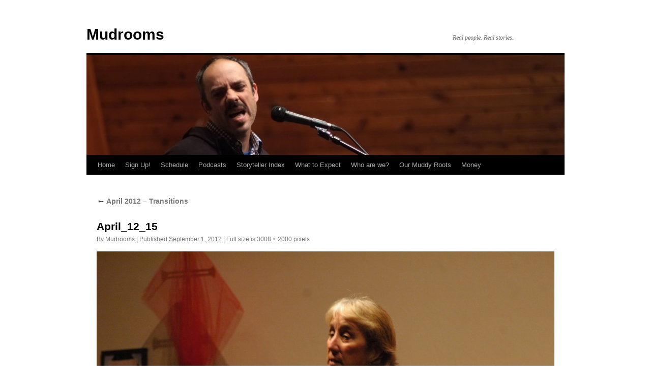

--- FILE ---
content_type: text/css
request_url: https://mudrooms.org/wp-content/themes/mud-twentyten/style.css?ver=20251202
body_size: -38
content:
/*
Theme Name: Twenty Ten Child Theme
Theme URI: http://mudrooms.org
Description: Child for 2010 WP Theme.
Author: Pat Race
Version: 1.0
Template: twentyten
*/

@import url("../twentyten/style.css");